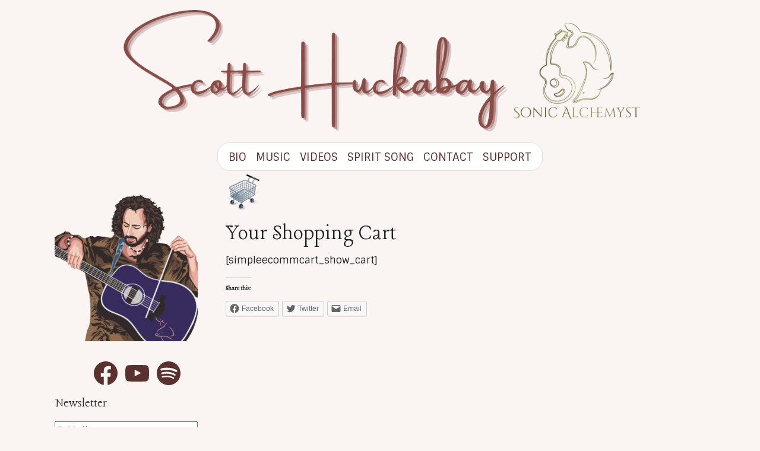

--- FILE ---
content_type: text/css;charset=UTF-8
request_url: https://scotthuckabay.com/?custom-css=bb42f29a5a
body_size: 780
content:
body {
	background-color:#faf4f3;
	text-decoration:none !important;
	font-size:105%;
}

p {
	text-decoration:none !important;
}

a {
	color: #5b312d !important;
}

a:hover {
	text-decoration: overline !important;
	color: #a35a52 !important;
	text-decoration-color: #a79e8b !important;
}

a.glink:hover {
	text-decoration: none !important;
}

.navbar {
	border-radius:20px !important;
	font-size:110% !important;
	margin-bottom:-7px !important;
}

.bg-light {
	background-color:transparent !important;
}

.jetpack_widget_social_icons ul {
	padding-left:0px !important;
	margin:0px !important;
  float:right !important;
	padding-right:25px !important;
}

.navbar-expand-lg .navbar-nav {
	text-align:center !important;
	margin-left:auto;
	margin-right:auto;
	background-color:#fff;
	border-radius:20px;
	padding-top:3px;
	padding-left:10px;
	padding-right:10px;
	border-style: solid;
	border-width: 1px;
	border-color:#e5e0d4;
}

.site-title {
	display:none !important;
}

.header-board {
	margin-top:10px !important;
	margin-bottom:-40px !important;
	width:80% !important;
	margin-left:auto;
	margin-right:auto;
}

.site-description {
	display:none !important;
}

.site-title-heading {
	display:none !important;
}

.site-title .site-description {
	color:#000 !important;
}

#main .page .entry-title {
	display:none !important;
}

h2.comments-title {
	display:none !important;
}

.wp-block-quote {
	margin:4px;
}

#text-3 {
	background-color:transparent !important;
	border:none !important;
}

img {
}

.widget {
	margin-top:0px;
	border:none;
	background:transparent;
}

#sidebar-left .widget {
	margin-bottom:0px !important;
	padding:7px;
	border:none !important;
	background:transparent !important;
}

.page {
	border:none !important;
}

.post {
	border:none !important;
}

.comment-metadata {
	display:none !important;
}

#menu-shopping-cart {
	list-style-type:none !important;
}

main#main.col-md-9.site-main {
	margin-top:-25px !important;
}

#facebook-likebox-2 {
}

iframe {
	border-radius:5px;
}

#comments {
	font-size:85% !important;
	margin-top:-45px;
}

#sidebar-left .widget .widget-title {
	font-size:23px !important;
	
}

.slideshow_container_slideshow-jquery-image-gallery-custom-styles_1 {
		border-radius:100px !important;
	background-color:transparent !important;
}

.slideshow_container .slideshow_content {
	border-radius:100px !important;
}

.row-with-vspace {
	margin-top:20px;
}

.site-footer {
	background-color:#fff !important;
	border-radius:20px;
	padding-top:10px;
	padding-left:10px;
	padding-right:10px;
	border-style: solid;
	border-width: 1px;
	border-color:#e5e0d4;
	margin-bottom:10px;
}

.slideshow_button.slideshow_previous {
	border-radius:25px !important
}

.slideshow_button.slideshow_next {
	border-radius:25px !important
}

#comments .media-list li .media .media-body {
	border:none !important;
}

.slideshow_container .slideshow_pagination .slideshow_pagination_center {
	display:none !important;
}

.footer-quote {
	font-size:130%;
	font-style:italic;
	padding-left:5%;
	padding-right:5%;
	padding-top:2px;
}
